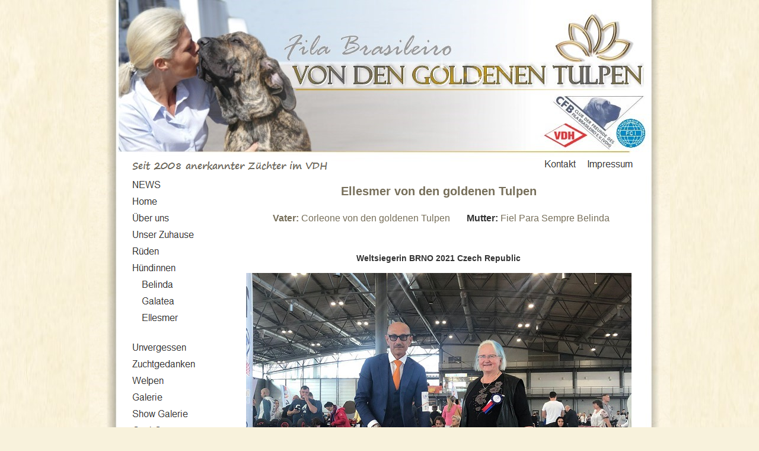

--- FILE ---
content_type: text/html
request_url: http://vondengoldenentulpen.de/Hundinnen/Belinda/Galatea/Ellesmer/ellesmer.html
body_size: 3213
content:

<!DOCTYPE HTML PUBLIC "-//W3C//DTD HTML 4.01 Transitional//EN">
<html>
<head>
<title>Ellesmer</title>
<meta http-equiv="Content-Type" content="text/html; charset=ISO-8859-1">
<meta name="Keywords" content="Fila Brasileiro Züchter, Fila Club, Fila Brasileiro von den goldenen Tulpen, Fila Brasileiro Welpen, Fila Brasileiro VDH, Fila Brasileiro Schutzhund">
<meta name="contact_addr" content="Antonio & Andrea Asaro
In Kölln 10
66265 Heusweiler
Tel. : 06806/5716
Fax : 06806/6741
Handy : 015904103797 oder 01717124913
E-Mail: Asaro-Antonio@gmx.de">
<meta name="Copyright" content="Antonio & Andrea Asaro">
<meta name="Description" content="Fila Brasileiro Zucht im VDH. Wir haben zeitweise gut sozialisierte Fila Brasileiro Welpen abzugeben. Fila Brasileiro Kennel "von den goldenen Tulpen". ">
<link rel="stylesheet" type="text/css" href="../../../../fusion.css">
<link rel="stylesheet" type="text/css" href="../../../../style.css">
<link rel="stylesheet" type="text/css" href="../../../../site.css">
</head>
<body style="margin: 0px;" class="nof-centerBody">
  <div align="center">
    <table border="0" cellspacing="0" cellpadding="0">
      <tr>
        <td>
          <table border="0" cellspacing="0" cellpadding="0" width="979">
            <tr valign="top" align="left">
              <td height="296" width="979">
                <table border="0" cellspacing="0" cellpadding="0" width="979" id="LayoutBereich1" style="background-image: url('../../../../vdgt1.jpg'); height: 296px;">
                  <tr align="left" valign="top">
                    <td>
                      <table border="0" cellspacing="0" cellpadding="0">
                        <tr valign="top" align="left">
                          <td width="68" height="261"></td>
                          <td></td>
                        </tr>
                        <tr valign="top" align="left">
                          <td></td>
                          <td width="856">
                            <table id="Tabelle2" border="0" cellspacing="2" cellpadding="2" width="100%" style="height: 30px;">
                              <tr style="height: 23px;">
                                <td width="674" id="Zelle14">
                                  <p style="margin-bottom: 0px;"><img id="Rechteck52" height="23" width="336" src="../../../../Rectangle_21.gif" vspace="0" hspace="0" align="top" border="0"></p>
                                </td>
                                <td width="5" id="Zelle15">
                                  <p style="margin-bottom: 0px;">&nbsp;</p>
                                </td>
                                <td width="67" id="Zelle16">
                                  <p style="margin-bottom: 0px;"><a href="../../../../Impressum/Kontakt_Anfahrt/kontakt_anfahrt.html"><img id="Rechteck10" height="22" width="67" src="../../../../Rectangle_5.gif" vspace="0" hspace="0" align="top" border="0"></a></p>
                                </td>
                                <td width="84" id="Zelle17">
                                  <p style="margin-bottom: 0px;"><a href="../../../../Impressum/impressum.html"><img id="Rechteck11" height="22" width="84" src="../../../../Rectangle_14.gif" vspace="0" hspace="0" align="top" border="0"></a></p>
                                </td>
                              </tr>
                            </table>
                          </td>
                        </tr>
                      </table>
                    </td>
                  </tr>
                </table>
              </td>
            </tr>
          </table>
          <table cellpadding="0" cellspacing="0" border="0" width="979">
            <tr valign="top" align="left">
              <td>
                <table border="0" cellspacing="0" cellpadding="0" width="250">
                  <tr valign="top" align="left">
                    <td height="7178" width="250">
                      <table border="0" cellspacing="0" cellpadding="0" width="250" id="LayoutBereich4" style="background-image: url('../../../../vdgt1_-_Kopie_-_Kopie.jpg'); height: 7178px;">
                        <tr align="left" valign="top">
                          <td>
                            <table border="0" cellspacing="0" cellpadding="0">
                              <tr valign="top" align="left">
                                <td width="64"></td>
                                <td width="186">
                                  <table id="Tabelle1" border="0" cellspacing="2" cellpadding="2" width="100%" style="border-left-color:  rgb(255,255,255); border-left-style: solid; border-top-color:  rgb(255,255,255); border-top-style: solid; border-right-color:  rgb(255,255,255); border-right-style: solid; border-bottom-color:  rgb(255,255,255); border-bottom-style: solid; height: 129px;">
                                    <tr style="height: 22px;">
                                      <td width="178" id="Zelle18">
                                        <p style="margin-bottom: 0px;"><a href="../../../../News/news.html"><img id="Rechteck12" height="22" width="173" src="../../../../Rectangle_1.gif" vspace="0" hspace="0" align="top" border="0"></a></p>
                                      </td>
                                    </tr>
                                    <tr style="height: 22px;">
                                      <td id="Zelle1">
                                        <p style="margin-bottom: 0px;"><a href="../../../../index.html"><img id="Rechteck1" height="22" width="173" src="../../../../Rectangle_6.gif" vspace="0" hspace="0" align="top" border="0"></a></p>
                                      </td>
                                    </tr>
                                    <tr style="height: 22px;">
                                      <td id="Zelle2">
                                        <p style="margin-bottom: 0px;"><a href="../../../../Uber_uns/uber_uns.html"><img id="Rechteck2" height="22" width="173" src="../../../../Rectangle_15.gif" vspace="0" hspace="0" align="top" border="0"></a></p>
                                      </td>
                                    </tr>
                                    <tr style="height: 22px;">
                                      <td id="Zelle3">
                                        <p style="margin-bottom: 0px;"><a href="../../../../Uber_uns/Unser_Zuhause/unser_zuhause.html"><img id="Rechteck3" height="22" width="173" src="../../../../Rectangle_18.gif" vspace="0" hspace="0" align="top" border="0"></a></p>
                                      </td>
                                    </tr>
                                    <tr style="height: 22px;">
                                      <td id="Zelle4">
                                        <p style="margin-bottom: 0px;"><a href="../../../../Ruden/ruden.html"><img id="Rechteck7" height="22" width="173" src="../../../../Rectangle_2.gif" vspace="0" hspace="0" align="top" border="0"></a></p>
                                      </td>
                                    </tr>
                                    <tr style="height: 22px;">
                                      <td id="Zelle5">
                                        <p style="margin-bottom: 0px;"><a href="../../../../Hundinnen/hundinnen.html"><img id="Rechteck9" height="22" width="173" src="../../../../Rectangle_7.gif" vspace="0" hspace="0" align="top" border="0"></a></p>
                                      </td>
                                    </tr>
                                    <tr style="height: 22px;">
                                      <td id="Zelle100">
                                        <p style="margin-bottom: 0px;"><a href="../../../../Hundinnen/Belinda/belinda.html"><img id="Rechteck48" height="22" width="173" src="../../../../Hundinnen/Rectangle_25.gif" vspace="0" hspace="0" align="top" border="0"></a></p>
                                      </td>
                                    </tr>
                                    <tr style="height: 22px;">
                                      <td id="Zelle99">
                                        <p style="margin-bottom: 0px;"><a href="../../../../Hundinnen/Belinda/Galatea/galatea.html"><img id="Rechteck49" height="22" width="173" src="../../../../Hundinnen/Rectangle_26.gif" vspace="0" hspace="0" align="top" border="0"></a></p>
                                      </td>
                                    </tr>
                                    <tr style="height: 22px;">
                                      <td id="Zelle98">
                                        <p style="margin-bottom: 0px;"><a href="../../../../Hundinnen/Belinda/Galatea/Ellesmer/ellesmer.html"><img id="Rechteck74" height="22" width="173" src="../../../../Hundinnen/Rectangle_30.gif" vspace="0" hspace="0" align="top" border="0"></a></p>
                                      </td>
                                    </tr>
                                    <tr style="height: 17px;">
                                      <td id="Zelle175">
                                        <p style="margin-bottom: 0px;">&nbsp;</p>
                                      </td>
                                    </tr>
                                    <tr style="height: 22px;">
                                      <td id="Zelle92">
                                        <p style="margin-bottom: 0px;"><a href="../../../../Unvergessen/unvergessen.html"><img id="Rechteck47" height="22" width="173" src="../../../../Rectangle_27.gif" vspace="0" hspace="0" align="top" border="0"></a></p>
                                      </td>
                                    </tr>
                                    <tr style="height: 22px;">
                                      <td id="Zelle140">
                                        <p style="margin-bottom: 0px;"><a href="../../../../Zuchtgedanken/zuchtgedanken.html"><img id="Rechteck51" height="22" width="173" src="../../../../Rectangle_28.gif" vspace="0" hspace="0" align="top" border="0"></a></p>
                                      </td>
                                    </tr>
                                    <tr style="height: 22px;">
                                      <td id="Zelle13">
                                        <p style="margin-bottom: 0px;"><a href="../../../../Welpen/welpen.html"><img id="Rechteck6" height="22" width="173" src="../../../../Rectangle_16.gif" vspace="0" hspace="0" align="top" border="0"></a></p>
                                      </td>
                                    </tr>
                                    <tr style="height: 22px;">
                                      <td id="Zelle76">
                                        <p style="margin-bottom: 0px;"><a href="../../../../Galerie/galerie.html"><img id="Rechteck4" height="22" width="173" src="../../../../Rectangle_3.gif" vspace="0" hspace="0" align="top" border="0"></a></p>
                                      </td>
                                    </tr>
                                    <tr style="height: 22px;">
                                      <td id="Zelle11">
                                        <p style="margin-bottom: 0px;"><a href="../../../../Show-Galerie/show-galerie.html"><img id="Rechteck8" height="22" width="173" src="../../../../Rectangle_8.gif" vspace="0" hspace="0" align="top" border="0"></a></p>
                                      </td>
                                    </tr>
                                    <tr style="height: 22px;">
                                      <td id="Zelle10">
                                        <p style="margin-bottom: 0px;"><a href="../../../../Cani_Cross/cani_cross.html"><img id="Rechteck25" height="22" width="173" src="../../../../Rectangle_17.gif" vspace="0" hspace="0" align="top" border="0"></a></p>
                                      </td>
                                    </tr>
                                    <tr style="height: 22px;">
                                      <td id="Zelle9">
                                        <p style="margin-bottom: 0px;"><a href="../../../../FCI_Standard/fci_standard.html"><img id="Rechteck43" height="22" width="173" src="../../../../Rectangle_19.gif" vspace="0" hspace="0" align="top" border="0"></a></p>
                                      </td>
                                    </tr>
                                    <tr style="height: 22px;">
                                      <td id="Zelle8">
                                        <p style="margin-bottom: 0px;"><a href="../../../../Presseberichte/presseberichte.html"><img id="Rechteck26" height="22" width="173" src="../../../../Rectangle_4.gif" vspace="0" hspace="0" align="top" border="0"></a></p>
                                      </td>
                                    </tr>
                                    <tr style="height: 22px;">
                                      <td id="Zelle7">
                                        <p style="margin-bottom: 0px;"><a href="../../../../Links/links.html"><img id="Rechteck27" height="22" width="173" src="../../../../Rectangle_9.gif" vspace="0" hspace="0" align="top" border="0"></a></p>
                                      </td>
                                    </tr>
                                    <tr style="height: 17px;">
                                      <td id="Zelle6">
                                        <p style="margin-bottom: 0px;">&nbsp;</p>
                                      </td>
                                    </tr>
                                  </table>
                                </td>
                              </tr>
                            </table>
                          </td>
                        </tr>
                      </table>
                    </td>
                  </tr>
                </table>
              </td>
              <td>
                <table border="0" cellspacing="0" cellpadding="0" width="729">
                  <tr valign="top" align="left">
                    <td height="7178" width="729">
                      <table border="0" cellspacing="0" cellpadding="0" width="729" id="LayoutBereich2" style="background-image: url('../../../../vdgt5.jpg'); height: 7178px;">
                        <tr align="left" valign="top">
                          <td>
                            <table border="0" cellspacing="0" cellpadding="0">
                              <tr valign="top" align="left">
                                <td width="678">
                                  <table id="Tabelle6" border="0" cellspacing="11" cellpadding="3" width="100%" style="height: 18px;">
                                    <tr style="height: 17px;">
                                      <td width="650" id="Zelle115">
                                        <p style="text-align: center; margin-bottom: 0px;"><span style="font-size: 11pt; color: rgb(119,111,90);"></span><b><span style="font-size: 20px; color: rgb(119,111,90);">Ellesmer von den goldenen Tulpen<br><br></span></b><span style="color: rgb(119,111,90);">&nbsp; <b><span style="font-size: 16px;">Vater:</span> </b></span><span style="font-size: 16px;"><span style="color: rgb(119,111,90);">Corleone von den goldenen Tulpen</span>&nbsp;&nbsp;&nbsp;&nbsp;&nbsp;&nbsp; <b>Mutter: </b><span style="color: rgb(119,111,90);">Fiel Para Sempre Belinda</span></span></p>
                                      </td>
                                    </tr>
                                    <tr>
                                      <td id="Zelle191">
                                        <p style="margin-bottom: 0px;">&nbsp;</p>
                                      </td>
                                    </tr>
                                    <tr>
                                      <td id="Zelle190">
                                        <p style="text-align: center; margin-bottom: 0px;"><b>Weltsiegerin BRNO 2021 Czech Republic </b></p>
                                      </td>
                                    </tr>
                                    <tr>
                                      <td id="Zelle187">
                                        <p style="margin-bottom: 0px;"><img id="Bild16" height="570" width="650" src="../../../../243815905_4159948474134428_4413238882329151618_n.jpg" vspace="0" hspace="0" align="top" border="0" alt="243815905_4159948474134428_4413238882329151618_n" title="243815905_4159948474134428_4413238882329151618_n"></p>
                                      </td>
                                    </tr>
                                    <tr>
                                      <td id="Zelle189">
                                        <p style="margin-bottom: 0px;"><img id="Bild15" height="588" width="650" src="../../../../243641405_994533384446763_8362548955157608610_n.jpg" vspace="0" hspace="0" align="top" border="0" alt="243641405_994533384446763_8362548955157608610_n" title="243641405_994533384446763_8362548955157608610_n"></p>
                                      </td>
                                    </tr>
                                    <tr>
                                      <td id="Zelle188">
                                        <p style="margin-bottom: 0px;">&nbsp;</p>
                                      </td>
                                    </tr>
                                    <tr>
                                      <td id="Zelle177">
                                        <p style="margin-bottom: 0px;"><img id="Bild8" height="620" width="620" src="../../../../Hundinnen/Belinda/Galatea/Ellesmer/Ellesmer_von_den_goldenen_Tulpen.jpg" vspace="0" hspace="0" align="top" border="0" alt="Ellesmer von den goldenen Tulpen" title="Ellesmer von den goldenen Tulpen"></p>
                                      </td>
                                    </tr>
                                    <tr>
                                      <td id="Zelle178">
                                        <p style="text-align: center; margin-bottom: 0px;"><span style="color: rgb(128,128,128);"></span><b><span style="font-size: 16px;">Junior World Winner 2018</span></b></p>
                                      </td>
                                    </tr>
                                    <tr>
                                      <td id="Zelle181">
                                        <p style="margin-bottom: 0px;"><hr id="HorizontaleLinie1" width="79%" align="center" size="2"></p>
                                      </td>
                                    </tr>
                                    <tr>
                                      <td id="Zelle185">
                                        <table width="100%" border="0" cellspacing="0" cellpadding="0">
                                          <tr>
                                            <td align="center"><img id="Bild13" height="367" width="459" src="../../../../Hundinnen/Belinda/Galatea/Ellesmer/Ellesm-IMG_6128.jpg" border="0" alt="Ellesm IMG_6128" title="Ellesm IMG_6128"></td>
                                          </tr>
                                        </table>
                                      </td>
                                    </tr>
                                    <tr>
                                      <td id="Zelle184">
                                        <table width="100%" border="0" cellspacing="0" cellpadding="0">
                                          <tr>
                                            <td align="center"><img id="Bild14" height="358" width="473" src="../../../../Hundinnen/Belinda/Galatea/Ellesmer/Ellesm-IMG_6046.jpg" border="0" alt="Ellesm IMG_6046" title="Ellesm IMG_6046"></td>
                                          </tr>
                                        </table>
                                      </td>
                                    </tr>
                                    <tr>
                                      <td id="Zelle161">
                                        <h2 style="text-align: center; margin-bottom: 0px;"><b><span style="font-family: Verdana,Tahoma,Arial,Helvetica,Sans-serif; font-size: 14px;">Bundessieger und Herbstsieger 2019 </span></b> </h2>
                                      </td>
                                    </tr>
                                    <tr>
                                      <td id="Zelle186">
                                        <p style="margin-bottom: 0px;"><hr id="HorizontaleLinie2" width="83%" align="center" size="2"></p>
                                      </td>
                                    </tr>
                                    <tr>
                                      <td id="Zelle179">
                                        <table width="100%" border="0" cellspacing="0" cellpadding="0">
                                          <tr>
                                            <td align="center"><img id="Bild9" height="480" width="480" src="../../../../Hundinnen/Belinda/Galatea/Ellesmer/ellesmer_33.jpeg" border="0" alt="ellesmer 33" title="ellesmer 33"></td>
                                          </tr>
                                        </table>
                                      </td>
                                    </tr>
                                    <tr>
                                      <td id="Zelle180">
                                        <p style="margin-bottom: 0px;">&nbsp;</p>
                                      </td>
                                    </tr>
                                    <tr>
                                      <td id="Zelle168">
                                        <p style="text-align: center; margin-bottom: 0px;"><img id="Bild12" height="480" width="480" src="../../../../Hundinnen/Belinda/Galatea/Ellesmer/ellesmer_3333.jpeg" vspace="0" hspace="0" align="top" border="0" alt="ellesmer 3333" title="ellesmer 3333"></p>
                                      </td>
                                    </tr>
                                    <tr>
                                      <td id="Zelle176">
                                        <p style="margin-bottom: 0px;"><img id="Bild3" height="360" width="640" src="../../../../Hundinnen/Belinda/Galatea/Ellesmer/ellesmer_8_Monate_3.jpg" vspace="0" hspace="0" align="top" border="0" alt="ellesmer 8 Monate 3" title="ellesmer 8 Monate 3"></p>
                                      </td>
                                    </tr>
                                    <tr>
                                      <td id="Zelle167">
                                        <p style="text-align: center; margin-bottom: 0px;"><span style="color: rgb(128,128,128);">8 Monate alt</span></p>
                                      </td>
                                    </tr>
                                    <tr>
                                      <td id="Zelle166">
                                        <table width="100%" border="0" cellspacing="0" cellpadding="0">
                                          <tr>
                                            <td align="center"><img id="Bild2" height="447" width="640" src="../../../../Hundinnen/Belinda/Galatea/Ellesmer/ellesmer_8_Monate_2.jpg" border="0" alt="ellesmer 8 Monate 2" title="ellesmer 8 Monate 2"></td>
                                          </tr>
                                        </table>
                                      </td>
                                    </tr>
                                    <tr>
                                      <td id="Zelle182">
                                        <p style="margin-bottom: 0px;">&nbsp;</p>
                                      </td>
                                    </tr>
                                    <tr>
                                      <td id="Zelle183">
                                        <table width="100%" border="0" cellspacing="0" cellpadding="0">
                                          <tr>
                                            <td align="center"><img id="Bild11" height="480" width="480" src="../../../../Hundinnen/Belinda/Galatea/Ellesmer/ellesmer_333.jpeg" border="0" alt="ellesmer 333" title="ellesmer 333"></td>
                                          </tr>
                                        </table>
                                      </td>
                                    </tr>
                                    <tr>
                                      <td id="Zelle171">
                                        <table width="100%" border="0" cellspacing="0" cellpadding="0">
                                          <tr>
                                            <td align="center"><img id="Bild4" height="600" width="600" src="../../../../Hundinnen/Belinda/Galatea/Ellesmer/ellesmer1.jpg" border="0" alt="ellesmer1" title="ellesmer1"></td>
                                          </tr>
                                        </table>
                                      </td>
                                    </tr>
                                    <tr>
                                      <td id="Zelle165">
                                        <p style="margin-bottom: 0px;"><img id="Bild5" height="360" width="640" src="../../../../Hundinnen/Belinda/Galatea/Ellesmer/ellesmer_6.jpg" vspace="0" hspace="0" align="top" border="0" alt="ellesmer 6" title="ellesmer 6"></p>
                                      </td>
                                    </tr>
                                    <tr>
                                      <td id="Zelle174">
                                        <p style="margin-bottom: 0px;"><img id="Bild7" height="360" width="640" src="../../../../Hundinnen/Belinda/Galatea/Ellesmer/ellesmer_8.jpg" vspace="0" hspace="0" align="top" border="0" alt="ellesmer 8" title="ellesmer 8"></p>
                                      </td>
                                    </tr>
                                    <tr>
                                      <td id="Zelle173">
                                        <p style="margin-bottom: 0px;"><img id="Bild6" height="360" width="640" src="../../../../Hundinnen/Belinda/Galatea/Ellesmer/ellesmer_7.jpg" vspace="0" hspace="0" align="top" border="0" alt="ellesmer 7" title="ellesmer 7"></p>
                                      </td>
                                    </tr>
                                    <tr>
                                      <td id="Zelle172">
                                        <p style="margin-bottom: 0px;">&nbsp;</p>
                                      </td>
                                    </tr>
                                  </table>
                                </td>
                              </tr>
                            </table>
                          </td>
                        </tr>
                      </table>
                    </td>
                  </tr>
                </table>
              </td>
            </tr>
          </table>
          <table border="0" cellspacing="0" cellpadding="0" width="979">
            <tr valign="top" align="left">
              <td height="280" width="979">
                <table border="0" cellspacing="0" cellpadding="0" width="979" id="LayoutBereich6" style="background-image: url('../../../../vdgt8.jpg'); height: 280px;">
                  <tr align="left" valign="top">
                    <td>
                      <table border="0" cellspacing="0" cellpadding="0">
                        <tr valign="top" align="left">
                          <td width="66" height="129"></td>
                          <td></td>
                        </tr>
                        <tr valign="top" align="left">
                          <td></td>
                          <td width="782">
                            <table id="Tabelle7" border="0" cellspacing="1" cellpadding="0" width="100%" style="height: 93px;">
                              <tr style="height: 22px;">
                                <td width="173" id="Zelle141">
                                  <p style="margin-bottom: 0px;"><a href="../../../../News/news.html"><img id="Rechteck53" height="22" width="173" src="../../../../Rectangle_1.gif" vspace="0" hspace="0" align="top" border="0"></a></p>
                                </td>
                                <td width="173" id="Zelle142">
                                  <p style="margin-bottom: 0px;"><a href="../../../../Ruden/ruden.html"><img id="Rechteck54" height="22" width="173" src="../../../../Rectangle_2.gif" vspace="0" hspace="0" align="top" border="0"></a></p>
                                </td>
                                <td width="173" id="Zelle143">
                                  <p style="margin-bottom: 0px;"><a href="../../../../Zuchtgedanken/zuchtgedanken.html"><img id="Rechteck60" height="22" width="173" src="../../../../Rectangle_28.gif" vspace="0" hspace="0" align="top" border="0"></a></p>
                                </td>
                                <td width="173" id="Zelle144">
                                  <p style="margin-bottom: 0px;"><a href="../../../../FCI_Standard/fci_standard.html"><img id="Rechteck61" height="22" width="173" src="../../../../Rectangle_19.gif" vspace="0" hspace="0" align="top" border="0"></a></p>
                                </td>
                                <td width="84" id="Zelle145">
                                  <p style="margin-bottom: 0px;"><a href="../../../../Impressum/Kontakt_Anfahrt/kontakt_anfahrt.html"><img id="Rechteck62" height="22" width="67" src="../../../../Rectangle_5.gif" vspace="0" hspace="0" align="top" border="0"></a></p>
                                </td>
                              </tr>
                              <tr style="height: 22px;">
                                <td id="Zelle146">
                                  <p style="margin-bottom: 0px;"><a href="../../../../index.html"><img id="Rechteck63" height="22" width="173" src="../../../../Rectangle_6.gif" vspace="0" hspace="0" align="top" border="0"></a></p>
                                </td>
                                <td id="Zelle147">
                                  <p style="margin-bottom: 0px;"><a href="../../../../Hundinnen/hundinnen.html"><img id="Rechteck64" height="22" width="173" src="../../../../Rectangle_7.gif" vspace="0" hspace="0" align="top" border="0"></a></p>
                                </td>
                                <td id="Zelle148">
                                  <p style="margin-bottom: 0px;"><a href="../../../../Galerie/galerie.html"><img id="Rechteck65" height="22" width="173" src="../../../../Rectangle_3.gif" vspace="0" hspace="0" align="top" border="0"></a></p>
                                </td>
                                <td id="Zelle149">
                                  <p style="margin-bottom: 0px;"><a href="../../../../Presseberichte/presseberichte.html"><img id="Rechteck66" height="22" width="173" src="../../../../Rectangle_4.gif" vspace="0" hspace="0" align="top" border="0"></a></p>
                                </td>
                                <td id="Zelle150">
                                  <p style="margin-bottom: 0px;"><a href="../../../../Impressum/impressum.html"><img id="Rechteck67" height="22" width="84" src="../../../../Rectangle_14.gif" vspace="0" hspace="0" align="top" border="0"></a></p>
                                </td>
                              </tr>
                              <tr style="height: 22px;">
                                <td id="Zelle151">
                                  <p style="margin-bottom: 0px;"><a href="../../../../Uber_uns/uber_uns.html"><img id="Rechteck68" height="22" width="173" src="../../../../Rectangle_15.gif" vspace="0" hspace="0" align="top" border="0"></a></p>
                                </td>
                                <td id="Zelle152">
                                  <p style="margin-bottom: 0px;"><a href="../../../../Welpen/welpen.html"><img id="Rechteck69" height="22" width="173" src="../../../../Rectangle_16.gif" vspace="0" hspace="0" align="top" border="0"></a></p>
                                </td>
                                <td id="Zelle153">
                                  <p style="margin-bottom: 0px;"><a href="../../../../Show-Galerie/show-galerie.html"><img id="Rechteck70" height="22" width="173" src="../../../../Rectangle_8.gif" vspace="0" hspace="0" align="top" border="0"></a></p>
                                </td>
                                <td id="Zelle154">
                                  <p style="margin-bottom: 0px;"><a href="../../../../Links/links.html"><img id="Rechteck71" height="22" width="173" src="../../../../Rectangle_9.gif" vspace="0" hspace="0" align="top" border="0"></a></p>
                                </td>
                                <td id="Zelle155">
                                  <p style="margin-bottom: 0px;">&nbsp;</p>
                                </td>
                              </tr>
                              <tr style="height: 22px;">
                                <td id="Zelle156">
                                  <p style="margin-bottom: 0px;"><a href="../../../../Uber_uns/Unser_Zuhause/unser_zuhause.html"><img id="Rechteck72" height="22" width="173" src="../../../../Rectangle_18.gif" vspace="0" hspace="0" align="top" border="0"></a></p>
                                </td>
                                <td id="Zelle157">
                                  <p style="margin-bottom: 0px;"><a href="../../../../Unvergessen/unvergessen.html"><img id="Rechteck59" height="22" width="173" src="../../../../Rectangle_27.gif" vspace="0" hspace="0" align="top" border="0"></a></p>
                                </td>
                                <td id="Zelle158">
                                  <p style="margin-bottom: 0px;"><a href="../../../../Cani_Cross/cani_cross.html"><img id="Rechteck73" height="22" width="173" src="../../../../Rectangle_17.gif" vspace="0" hspace="0" align="top" border="0"></a></p>
                                </td>
                                <td id="Zelle159">
                                  <p style="margin-bottom: 0px;">&nbsp;</p>
                                </td>
                                <td id="Zelle160">
                                  <p style="margin-bottom: 0px;">&nbsp;</p>
                                </td>
                              </tr>
                            </table>
                          </td>
                        </tr>
                      </table>
                    </td>
                  </tr>
                </table>
              </td>
            </tr>
          </table>
        </td>
      </tr>
    </table>
  </div>
</body>
</html>
 

--- FILE ---
content_type: text/css
request_url: http://vondengoldenentulpen.de/style.css
body_size: 1033
content:
/* Text */
BODY {	background-image : url( "./vdgt2_-_Kopie.jpg" );
	background-repeat : repeat-x;
	font-family : Arial;
	font-size : 14px;
	color : rgb(51,51,51);
	background-color : rgb(248,242,220)}

.nof_BroadcastBlueBanners1-Default {
font-family:Georgia; font-size:24pt; color:rgb(255,255,254) 
}

.nof_BroadcastBlueNavbar4-Regular {
font-family:Verdana; font-size:10pt; color:rgb(51,51,51) 
}

.nof_BroadcastBlueNavbar5-Rollover {
font-family:Verdana; font-size:10pt; color:rgb(255,255,255) 
}

.nof_BroadcastBlueNavbar6-Highlighted {
font-family:Verdana; font-size:10pt; color:rgb(51,51,51) 
}

.nof_BroadcastBlueNavbar7-HighlightedRollover {
font-family:Verdana; font-size:10pt; color:rgb(51,51,51) 
}

.nof_BroadcastBlueNavbar9-Regular {
font-family:verdana; font-size:8pt; color:rgb(51,51,51) 
}

.nof_BroadcastBlueNavbar10-Rollover {
font-family:verdana; font-size:8pt; color:rgb(51,51,51) 
}

.nof_BroadcastBlueNavbar11-Highlighted {
font-family:verdana; font-size:8pt; color:rgb(51,51,51) 
}

.nof_BroadcastBlueNavbar12-HighlightedRollover {
font-family:verdana; font-size:8pt; color:rgb(51,51,51) 
}


P {
	font-family: Arial,     Helvetica,     Geneva,     Sans-serif;
	font-size : 14px;
	color : rgb(51,51,51)}

.TextObject {
	font-family: Arial,     Helvetica,     Geneva,     Sans-serif;
	font-size : 14px;
	color : rgb(51,51,51)
}

.TextNavBar {
	font-family: Arial,     Helvetica,     Geneva,     Sans-serif;
	font-size : 14px;
	color : #000000
}

A:link {
	font-family: Arial,     Helvetica,     Geneva,     Sans-serif;
	font-size : 14px
}

A:visited {
	font-family: Arial,     Helvetica,     Geneva,     Sans-serif;
	font-size : 14px
}

A:active {
	font-family: Arial,     Helvetica,     Geneva,     Sans-serif;
	font-size : 14px
}

H1 {
	font-family: Georgia,     Palatino,     "Times New Roman",     Times,     Serif
}

H2 {
	font-family: Georgia,     Palatino,     "Times New Roman",     Times,     Serif;
	font-weight : lighter
}

H3 {
	font-family: Georgia;
	font-weight : lighter
}



UL {
	font-family: Arial,     Helvetica,     Geneva,     Sans-serif;
	font-size : 14px
}

OL {
	font-family: Arial,     Helvetica,     Geneva,     Sans-serif;
	font-size : 14px
}.ui-accordion{
	border: 1px solid #3B5998 !important;
	border-top: none !important
}
 .ui-accordion a {
	border: none !important
}
div.ui-accordion.selected a.head.selected     {
	background-image: url( "./AccordionTabOpen.png" ) !important;
	color: #f2f2f2 !important
}
.ui-accordion a.head {
	background-image: url( "./AccordionTabClosed.png" ) !important;
	background-color: #ffffff !important;
	border: none !important;
	font-size: 11px !important;
	color: #f2f2f2 !important;
	font-weight: normal !important;
	text-indent: 25px !important;
	height: 30px !important;
	line-height: 30px !important
}
.ui-accordion .ui-accordion-panel a {
	display: inline !important
}

/* Tabs */
.ui-tabs-panel {
	border: 1px solid #3B5998 !important;
	padding: 5px !important
}
.ui-tabs-nav a {
	background-image: url( "./tab_top.png" ) !important;
	font-weight: normal !important;
	color: #f2f2f2 !important;
	font-size: 11px !important;
	line-height: 22px !important
}
.ui-tabs-nav .ui-tabs-selected a {
	color: #f2f2f2 !important
}
.ui-tabs-nav a span     {
	background-image: url( "./tab_top.png" ) !important;
	max-height: 50px;
	height: 22px !important
}

div.TogglePaneFancyHeader {
	font-family: inherit !important;
	font-size: 11px !important;
	font-weight: normal !important;
	line-height: 30px;
	height: 30px !important;
	padding: 0px !important;
	text-indent: 25px;
	cursor: pointer;
	border: 1px solid #3B5998 !important;
	border-width: 0px 0px !important;
	background-color: transparent !important;
	background-image: url( "./TogglePaneOpen.png" ) !important;
	background-position: 0% 0% !important;
	color: #f2f2f2 !important
}
div.TogglePaneFancyHeaderClosed {
	background-color: transparent !important;
	background-image: url( "./TogglePaneClosed.png" ) !important;
	background-position: 0% 0% !important;
	color: #f2f2f2 !important
}
div.TogglePanePlainContent {
	border: 1px solid #3B5998 !important;
	border-top: none !important
}


.nof_BroadcastBlueNavbar25-Regular {
	font-family: Verdana;
	font-size : 10px;
	width : 101px;
	height : 21px;
	background-color : rgb(240,243,246);
	text-align : center
}

.nof_BroadcastBlueNavbar25-Rollover {
	font-family: Verdana;
	font-size : 10px;
	width : 101px;
	height : 21px;
	background-color : rgb(225,225,225);
	text-align : center
}

.nof_BroadcastBlueNavbar25-Highlighted {
	font-family: Verdana;
	font-size : 10px;
	width : 101px;
	height : 21px;
	background-color : rgb(225,225,225);
	text-align : center
}

.nof_BroadcastBlueNavbar25-HighlightedRollover {
	font-family: Verdana;
	font-size : 10px;
	width : 101px;
	height : 21px;
	background-color : rgb(240,243,246);
	text-align : center
}A:hover {
	font-family: Arial,     Helvetica,     Geneva,     Sans-serif;
	font-size : 14px
}

/* Accordion */
.ui-tabs-nav a:hover span{
	background-position: 0 -50px !important
}
.ui-tabs-nav a:hover{
	background-position: 100% -150px !important;
	color: #f2f2f2 !important
}

/* Toggle Pane */
